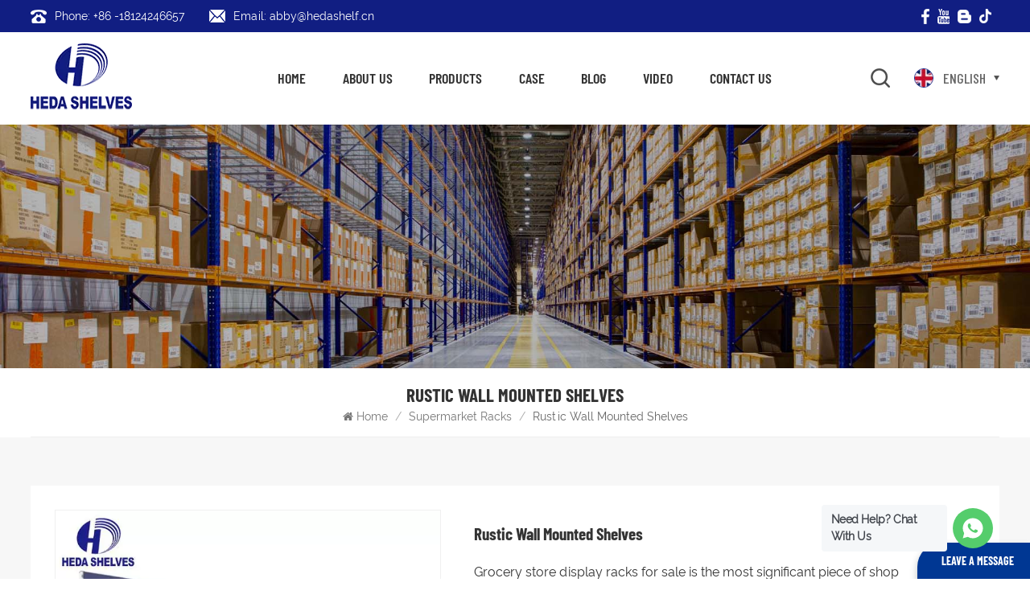

--- FILE ---
content_type: text/html; charset=UTF-8
request_url: https://www.hedaracking.com/rustic-wall-mounted-shelves
body_size: 16943
content:
<!DOCTYPE html PUBLIC "-//W3C//DTD XHTML 1.0 Transitional//EN" "http://www.w3.org/TR/xhtml1/DTD/xhtml1-transitional.dtd">
<html xmlns="http://www.w3.org/1999/xhtml" lang="en">
<head>
    <meta http-equiv="X-UA-Compatible" content="IE=edge">
    <meta name="viewport" content="width=device-width, initial-scale=1.0, user-scalable=no">
    <meta http-equiv="Content-Type" content="text/html; charset=utf-8" />
    <meta http-equiv="X-UA-Compatible" content="IE=edge,Chrome=1" />
    <meta http-equiv="X-UA-Compatible" content="IE=9" />
    <meta http-equiv="Content-Type" content="text/html; charset=utf-8" />
    <link rel="shortcut icon" href="https://www.hedaracking.com/storage/uploads/images/202309/19/1695087102_wtodBlOTeh.png" type="image/png">
    <title>Customized Rustic Wall Mounted Shelves Supplier,Manufacturer</title>
    <meta name="description" content="OEM/ODM rustic wall shelves to suit all customers needs. Warehouse prices from quality brands.For full details view online!" />
    <meta name="keywords" content="China rustic wall shelves,wall shelves rustic,rustic wall mounted shelves Factory, Suppliers,Company" />

    <meta name="csrf-token" content="AhvuFAK5VW6cVsLru7HBCKBKBAsCPITaWqBtIY7y">
    <meta name="google-site-verification" content="tpoigG1I6hKL1rXjvN1iNPpWnIZkEYha6rXfc3EZQVc" />
<meta name="msvalidate.01" content="6BD23CAFBC5E1BF52B98FEC4578FAC20" />

            <link rel="alternate" hreflang="en" href="https://www.hedaracking.com/rustic-wall-mounted-shelves" />
            <link rel="alternate" hreflang="es" href="https://es.hedaracking.com/rustic-wall-mounted-shelves" />
        <meta property="og:site_name" content="Guangzhou Heda Shelves Co., Ltd">
    <meta property="og:url" content="https://www.hedaracking.com/rustic-wall-mounted-shelves">
    <meta property="og:title" content="Customized Rustic Wall Mounted Shelves Supplier,Manufacturer">
    <meta property="og:type" content="website">
    <meta property="og:description" content="OEM/ODM rustic wall shelves to suit all customers needs. Warehouse prices from quality brands.For full details view online!">
    					<meta property="og:image:secure_url" content="https://www.hedaracking.com/storage/uploads/images/original/1695815294211887.jpg">
			<meta name="twitter:card" content="summary_large_image">
			<meta name="twitter:image" content="https://www.hedaracking.com/storage/uploads/images/original/1695815294211887.jpg">
			    <meta name="twitter:title" content="Customized Rustic Wall Mounted Shelves Supplier,Manufacturer">
    <meta name="twitter:description" content="OEM/ODM rustic wall shelves to suit all customers needs. Warehouse prices from quality brands.For full details view online!">
    <link rel="canonical" href="https://www.hedaracking.com/rustic-wall-mounted-shelves">
    	<script type="application/ld+json">
		[
			{
			"@context": "https://schema.org",
				"@type": "Organization",
				"name": "Guangzhou Heda Shelves Co., Ltd",
				"description": "OEM/ODM rustic wall shelves to suit all customers needs. Warehouse prices from quality brands.For full details view online!",
				"image": "https://www.hedaracking.com/storage/uploads/images/original/1695815294211887.jpg",
				"url": "https://www.hedaracking.com/rustic-wall-mounted-shelves",
				"logo": "https://www.hedaracking.com/storage/uploads/images/202309/19/1695087096_g9gd3B2E3T.png",
				"address": {
					"@type": "PostalAddress",
					"addressLocality": "China",
					"addressRegion": "China",
					"addressCountry": "CN",
					 "postalCode": "", 					"streetAddress": "2nd Floor, No.183, TingYuan Road, Xingang Dong Road, Haizhu District, Guangzhou"
				},
				"email": "abby@hedashelf.cn",
				"telephone": "+86 -18124246657"
			},
			{
				"@context": "https://schema.org",
				"@type": "BreadcrumbList",
				"itemListElement": [
					{
						"@type": "ListItem",
						"position": 2,
						"name": "Supermarket Racks",
						"item": "https://www.hedaracking.com/supermarket-racks"
					},
					{
						"@type": "ListItem",
						"position": 3,
						"name": "Rustic Wall Mounted Shelves",
						"item": "https://www.hedaracking.com/rustic-wall-mounted-shelves"
					},
					{
						"@type": "ListItem",
						"position": 1,
						"name": "Home",
						"item": "https://www.hedaracking.com"
					}
				]
			},
			{
				"@context": "https://schema.org",
				"@type": "Product",
				"category": "Supermarket Racks",
				"name": "Rustic Wall Mounted Shelves",
				"url": "https://www.hedaracking.com/rustic-wall-mounted-shelves",
				"image": "https://www.hedaracking.com/storage/uploads/images/original/1695815294211887.jpg",
				"description": "OEM/ODM rustic wall shelves to suit all customers needs. Warehouse prices from quality brands.For full details view online!",
				"manufacturer": {
					"@type": "Organization",
					"legalName": "Guangzhou Heda Shelves Co., Ltd",
					"address": {
						"@type": "PostalAddress",
						"addressCountry": "China",
						"addressLocality": "2nd Floor, No.183, TingYuan Road, Xingang Dong Road, Haizhu District, Guangzhou"
					}
				},
				"offers": {
					"@type": "Offer",
					"url": "https://www.hedaracking.com/rustic-wall-mounted-shelves",
					"priceCurrency": "USD",
					"price": "0.00",
					"availability": "https://schema.org/InStock",
					"itemCondition": "https://schema.org/NewCondition",
					"seller": {
						"@type": "Organization",
						"name": "Guangzhou Heda Shelves Co., Ltd"
					}
				}
			},
			{
				"@context": "https://schema.org/",
				"@type": "ImageObject",
				"contentUrl": "https://www.hedaracking.com/storage/uploads/images/original/1695815294211887.jpg",
				 "license": "https://www.hedaracking.com/privacy-policy-126", 				 "acquireLicensePage":"https://www.hedaracking.com/contact-us", 				"creditText": "Guangzhou Heda Shelves Co., Ltd",
					"creator": {
						"@type": "Person",
						"name": "Guangzhou Heda Shelves Co., Ltd"
					},
					"copyrightNotice": "Guangzhou Heda Shelves Co., Ltd"
				}
			]
		</script>
	        <link type="text/css" rel="stylesheet" href="https://www.hedaracking.com/images/moban.css">
        <link type="text/css" rel="stylesheet" href="https://www.hedaracking.com/front/css/bootstrap.css">
        <link type="text/css" rel="stylesheet" href="https://www.hedaracking.com/front/css/font-awesome.min.css">
        <link type="text/css" rel="stylesheet" href="https://www.hedaracking.com/front/css/swiper.css" />
        <link type="text/css" rel="stylesheet" href="https://www.hedaracking.com/front/css/style.css">
        <link type="text/css" rel="stylesheet" href="https://www.hedaracking.com/front/css/magnific-popup.css">
            <script type="text/javascript" src="https://www.hedaracking.com/front/js/jquery-1.8.3.js"></script>
        <link rel="preconnect" href="https://fonts.gstatic.com"> 
        <!--[if ie9]
        <script src="js/html5shiv.min.js"></script>
        <script src="js/respond.min.js"></script>
        -->
        <!--[if IE 8]>
        <script src="https://oss.maxcdn.com/libs/html5shiv/3.7.0/html5shiv.js"></script>
        <script src="https://oss.maxcdn.com/libs/respond.js/1.3.0/respond.min.js"></script>
        <![endif]-->
        <script >

            $(function () {
                $('.newm img').attr("style","");
                $(".newm img").attr("width","");
                $(".newm img").attr("height","");
            })
        </script>
        
        <!-- Google Tag Manager -->
<script>(function(w,d,s,l,i){w[l]=w[l]||[];w[l].push({'gtm.start':
new Date().getTime(),event:'gtm.js'});var f=d.getElementsByTagName(s)[0],
j=d.createElement(s),dl=l!='dataLayer'?'&l='+l:'';j.async=true;j.src=
'https://www.googletagmanager.com/gtm.js?id='+i+dl;f.parentNode.insertBefore(j,f);
})(window,document,'script','dataLayer','GTM-NZJR8GNX');</script>
<!-- End Google Tag Manager -->
        
    
</head>
<body>
<!-- Google Tag Manager (noscript) -->
<noscript><iframe src="https://www.googletagmanager.com/ns.html?id=GTM-NZJR8GNX"
                  height="0" width="0" style="display:none;visibility:hidden"></iframe></noscript>
<!-- End Google Tag Manager (noscript) -->
<script>
    window.okkiConfigs = window.okkiConfigs || [];
    function okkiAdd() { okkiConfigs.push(arguments); };
    okkiAdd("analytics", { siteId: "2847-19374", gId: "" });
</script>
<script async src="//tfile.xiaoman.cn/okki/analyze.js?id=2847-19374-"></script>
<header class="large">
    <div class="top-search clearfix">
        <div class="input-group container">
            <em>what are you looking for?</em>
            <form action="https://www.hedaracking.com/search" method="get">
                <div class="header_search clearfix">
                    <input name="search_keyword" type="text" class="form-control" placeholder="Search info">
                    <input type="submit" class="search_btn btn_search1" value="">
                </div>
            </form>
            <span class="input-group-addon close-search"><i class="fa fa-times"></i></span>

            <div class="popular_searches">
                <div class="search_title">Popular Searches</div>
                                    <ul class="clearfix">
                                                    <li><a href="https://www.hedaracking.com/storage-racking-systems-607">Storage Racking Systems</a></li>
                                                    <li><a href="https://www.hedaracking.com/warehouse-shelf-racks">warehouse shelf racks</a></li>
                                                    <li><a href="https://www.hedaracking.com/heavy-duty-storage-racking">heavy duty storage racking</a></li>
                                                    <li><a href="https://www.hedaracking.com/warehouse-heavy-duty-racking">warehouse heavy duty racking</a></li>
                                                    <li><a href="https://www.hedaracking.com/heavy-duty-shelves-842">heavy duty shelves</a></li>
                                                    <li><a href="https://www.hedaracking.com/display-rack-shelf">display rack shelf</a></li>
                                                    <li><a href="https://www.hedaracking.com/retail-store-shelves">retail store shelves</a></li>
                                                    <li><a href="https://www.hedaracking.com/heavy-duty-storage-racks">Heavy Duty Storage Racks</a></li>
                                            </ul>
                            </div>
        </div>
    </div>


    <div class="header clearfix">
		
		<div class="header_top clearfix">
    	  <div class="container clearfix"> 
			  <ul class="contact_t">
                                                              <li><img src="/front/images/call.png"><a rel="nofollow" target="_blank" href="tel:+86 -18124246657">Phone: +86 -18124246657</a></li>
                  
                                                              <li><img src="/front/images/mail.png"><a rel="nofollow" target="_blank" href="mailto:abby@hedashelf.cn">Email: abby@hedashelf.cn</a></li>
                  
			  </ul>
                                              <ul class="share">
                                                <li>
                              <a rel="nofollow" target="_blank" href="https://www.facebook.com/GuangzhouHeda">
                                                                        <picture>
                                          <source type="image/webp" srcset="https://www.hedaracking.com/storage/uploads/images/202309/19/1695090681_sL9I528Kzq.webp">
                                          <source type="image/jpeg" srcset="https://www.hedaracking.com/storage/uploads/images/202309/19/1695090681_sL9I528Kzq.png">
                                          <img src="https://www.hedaracking.com/storage/uploads/images/202309/19/1695090681_sL9I528Kzq.png" alt="f"/>
                                      </picture>
                                                                </a>
                          </li>
                                                <li>
                              <a rel="nofollow" target="_blank" href="https://www.youtube.com/@hedashelves">
                                                                        <picture>
                                          <source type="image/webp" srcset="https://www.hedaracking.com/storage/uploads/images/202309/19/1695090747_vMwaZmEYzH.webp">
                                          <source type="image/jpeg" srcset="https://www.hedaracking.com/storage/uploads/images/202309/19/1695090747_vMwaZmEYzH.png">
                                          <img src="https://www.hedaracking.com/storage/uploads/images/202309/19/1695090747_vMwaZmEYzH.png" alt="y"/>
                                      </picture>
                                                                </a>
                          </li>
                                                <li>
                              <a rel="nofollow" target="_blank" href="https://www.hedaracking.com/blog">
                                                                        <picture>
                                          <source type="image/webp" srcset="https://www.hedaracking.com/storage/uploads/images/202309/19/1695090760_ThlUBLI8yy.webp">
                                          <source type="image/jpeg" srcset="https://www.hedaracking.com/storage/uploads/images/202309/19/1695090760_ThlUBLI8yy.png">
                                          <img src="https://www.hedaracking.com/storage/uploads/images/202309/19/1695090760_ThlUBLI8yy.png" alt="b"/>
                                      </picture>
                                                                </a>
                          </li>
                                                <li>
                              <a rel="nofollow" target="_blank" href="https://www.tiktok.com/@hedashelves_official">
                                                                        <picture>
                                          <source type="image/webp" srcset="https://www.hedaracking.com/storage/uploads/images/202309/19/1695090782_ZVVoUWsBUk.webp">
                                          <source type="image/jpeg" srcset="https://www.hedaracking.com/storage/uploads/images/202309/19/1695090782_ZVVoUWsBUk.png">
                                          <img src="https://www.hedaracking.com/storage/uploads/images/202309/19/1695090782_ZVVoUWsBUk.png" alt="d"/>
                                      </picture>
                                                                </a>
                          </li>
                                        </ul>
              
		  </div>
	  </div>
		
		
		
        <div class="container clearfix">
                            <a href="https://www.hedaracking.com" id="logo">
                    <picture>
                        <source type="image/webp" srcset="https://www.hedaracking.com/storage/uploads/images/202309/19/1695087096_g9gd3B2E3T.webp">
                        <source type="image/jpeg" srcset="https://www.hedaracking.com/storage/uploads/images/202309/19/1695087096_g9gd3B2E3T.png">
                        <img src="https://www.hedaracking.com/storage/uploads/images/202309/19/1695087096_g9gd3B2E3T.png" alt="Guangzhou Heda Shelves Co., Ltd">
                    </picture>
                </a>
                        <div class="header_right">
                <div class="mainmenu-area">
                    <div class="mainmenu-left visible-lg visible-md">
                        <div class="mainmenu">
                            <nav>
                                <ul class="clearfix">
                                    <li class=""><a href="https://www.hedaracking.com">Home</a></li>
                                                                                                                <li class=""><a href="https://www.hedaracking.com/about-us">About Us</a>
                                                                                            <ul class="vmegamenu">
                                                                                                             <li><a href="https://www.hedaracking.com/factory">Factory</a></li>
                                                                                                                                                                                                                           <li><a href="https://www.hedaracking.com/get-catalog">Get Catalog</a></li>
                                                                                                                                                                   <li><a href="https://www.hedaracking.com/our-team">Our Team</a></li>
                                                                                                              <li><a href="https://www.hedaracking.com/exhibition">Exhibition</a></li>
                                                                                                              <li><a href="https://www.hedaracking.com/why-choose-us">Why choose us</a></li>
                                                                                                     </ul>
                                                                                    </li>
                                                                        <li class=""><a href="https://www.hedaracking.com/products">Products</a>
                                        <ul class="vmegamenu">
                                                                                            <li  class="has-menu" >
                                                    
                                                    <a href="https://www.hedaracking.com/warehouse-storage-racks" title="Warehouse Storage Racks" class="title">Warehouse Storage Racks</a>
                                                                                                            <ul class="vmegamenu02">
                                                                                                                            <li><a href="https://www.hedaracking.com/mezzanine-rack" title="Mezzanine Rack" >Mezzanine Rack</a></li>
                                                                                                                            <li><a href="https://www.hedaracking.com/heavy-duty-rack-102" title="Heavy Duty Rack" >Heavy Duty Rack</a></li>
                                                                                                                            <li><a href="https://www.hedaracking.com/cantilever-rack-215" title="Cantilever Rack" >Cantilever Rack</a></li>
                                                                                                                            <li><a href="https://www.hedaracking.com/drive-in-rack-124" title="Drive-in Rack" >Drive-in Rack</a></li>
                                                                                                                            <li><a href="https://www.hedaracking.com/shuttle-rack-310" title="Shuttle Rack" >Shuttle Rack</a></li>
                                                                                                                            <li><a href="https://www.hedaracking.com/carton-flow-rack-506" title="Carton Flow Rack" >Carton Flow Rack</a></li>
                                                                                                                            <li><a href="https://www.hedaracking.com/medium-duty-rack" title="Medium Duty Rack" >Medium Duty Rack</a></li>
                                                                                                                            <li><a href="https://www.hedaracking.com/light-duty-rack-555" title="Light Duty Rack" >Light Duty Rack</a></li>
                                                                                                                    </ul>
                                                                                                    </li>
                                                                                            <li >
                                                    
                                                    <a href="https://www.hedaracking.com/supermarket-racks" title="Supermarket Racks" class="title">Supermarket Racks</a>
                                                                                                    </li>
                                                                                            <li >
                                                    
                                                    <a href="https://www.hedaracking.com/display-stand-307" title="Display Stand" class="title">Display Stand</a>
                                                                                                    </li>
                                                                                            <li >
                                                    
                                                    <a href="https://www.hedaracking.com/cosmetic-store-shelves" title="Cosmetic Store Shelves" class="title">Cosmetic Store Shelves</a>
                                                                                                    </li>
                                                                                            <li  class="has-menu" >
                                                    
                                                    <a href="https://www.hedaracking.com/warehouse-equipment-series" title="Warehouse Equipment Series" class="title">Warehouse Equipment Series</a>
                                                                                                            <ul class="vmegamenu02">
                                                                                                                            <li><a href="https://www.hedaracking.com/storage-cage" title="Storage Cage" >Storage Cage</a></li>
                                                                                                                            <li><a href="https://www.hedaracking.com/pallet" title="Pallet" >Pallet</a></li>
                                                                                                                            <li><a href="https://www.hedaracking.com/ladder-cart" title="Ladder Cart" >Ladder Cart</a></li>
                                                                                                                            <li><a href="https://www.hedaracking.com/hand-truck" title="Hand Truck" >Hand Truck</a></li>
                                                                                                                    </ul>
                                                                                                    </li>
                                                                                            <li  class="has-menu" >
                                                    
                                                    <a href="https://www.hedaracking.com/supermarket-equipment-series" title="Supermarket Equipment Series" class="title">Supermarket Equipment Series</a>
                                                                                                            <ul class="vmegamenu02">
                                                                                                                            <li><a href="https://www.hedaracking.com/checkout-counter" title="Checkout Counter" >Checkout Counter</a></li>
                                                                                                                            <li><a href="https://www.hedaracking.com/shopping-trolley" title="Shopping Trolley" >Shopping Trolley</a></li>
                                                                                                                            <li><a href="https://www.hedaracking.com/shopping-basket" title="Shopping Basket" >Shopping Basket</a></li>
                                                                                                                            <li><a href="https://www.hedaracking.com/vegetable-fruit-rack" title="Vegetable Fruit Rack" >Vegetable Fruit Rack</a></li>
                                                                                                                            <li><a href="https://www.hedaracking.com/wire-rack-225" title="Wire Rack" >Wire Rack</a></li>
                                                                                                                            <li><a href="https://www.hedaracking.com/hooks" title="Hooks" >Hooks</a></li>
                                                                                                                    </ul>
                                                                                                    </li>
                                                                                    </ul>
                                    </li>
                                                                                                                <li class=""><a href="https://www.hedaracking.com/case">Case</a>
                                                                                    </li>
                                                                                                                                                    <li class=""><a href="https://www.hedaracking.com/blog" title="Blog">Blog</a>
                                                                                    </li>
                                                                                                                                                    <li class=""><a href="https://www.hedaracking.com/video">Video</a>
                                                                                    </li>
                                                                                                                                                    <li class=""><a href="https://www.hedaracking.com/contact-us">Contact Us</a>
                                                                                    </li>
                                                                    </ul>
                            </nav>
                        </div>
                    </div>
                </div>
                <div class="search_box">
                    <div class="attr-nav">
                        <a class="search" rel="nofollow" href="#"><img src="https://www.hedaracking.com/front/images/search.png"></a>
                    </div>
                </div>
                <ul class="language">
                    <li>
                        <div class="menu">
                                                                                                <em class="menu-title">
                                                                                    <picture>
                                                <source type="image/webp" srcset="https://www.hedaracking.com/storage/uploads/images/202309/19/1695087166_G2GBdUYDdK.webp">
                                                <source type="image/jpeg" srcset="https://www.hedaracking.com/storage/uploads/images/202309/19/1695087166_G2GBdUYDdK.jpg">
                                                <img src="https://www.hedaracking.com/storage/uploads/images/202309/19/1695087166_G2GBdUYDdK.jpg" alt="English">
                                            </picture>
                                                                                <p>English</p>
                                        <i></i>
                                    </em>
                                                                                                                                                    <ul class="menu-dropdown">
                                                                    <li>
                                        <a href="https://www.hedaracking.com/rustic-wall-mounted-shelves">
                                                                                            <picture>
                                                    <source type="image/webp" srcset="https://www.hedaracking.com/storage/uploads/images/202309/19/1695087166_G2GBdUYDdK.webp">
                                                    <source type="image/jpeg" srcset="https://www.hedaracking.com/storage/uploads/images/202309/19/1695087166_G2GBdUYDdK.jpg">
                                                    <img src="https://www.hedaracking.com/storage/uploads/images/202309/19/1695087166_G2GBdUYDdK.jpg" alt="English">
                                                </picture>
                                                                                        <p>English</p>
                                        </a>
                                    </li>
                                                                    <li>
                                        <a href="https://es.hedaracking.com/rustic-wall-mounted-shelves">
                                                                                            <picture>
                                                    <source type="image/webp" srcset="https://www.hedaracking.com/storage/uploads/images/202309/19/1695106175_0VoyOhrsXE.webp">
                                                    <source type="image/jpeg" srcset="https://www.hedaracking.com/storage/uploads/images/202309/19/1695106175_0VoyOhrsXE.jpg">
                                                    <img src="https://www.hedaracking.com/storage/uploads/images/202309/19/1695106175_0VoyOhrsXE.jpg" alt="español">
                                                </picture>
                                                                                        <p>español</p>
                                        </a>
                                    </li>
                                                            </ul>
                        </div>
                    </li>
                </ul>
            </div>
        </div>



        <div class="wrapper">
            <nav id="main-nav">
                <ul class="first-nav">
                    <li> <a href="https://www.hedaracking.com" >Home</a> </li>
                </ul>
                <ul class="second-nav">
                                                                <li><a href="https://www.hedaracking.com/about-us">About Us</a>
                                                            <ul class="nav_child">
                                                                             <li><a href="https://www.hedaracking.com/factory">Factory</a></li>
                                                                                                                                                           <li><a href="https://www.hedaracking.com/get-catalog">Get Catalog</a></li>
                                                                                                                   <li><a href="https://www.hedaracking.com/our-team">Our Team</a></li>
                                                                              <li><a href="https://www.hedaracking.com/exhibition">Exhibition</a></li>
                                                                              <li><a href="https://www.hedaracking.com/why-choose-us">Why choose us</a></li>
                                                                     </ul>
                                                    </li>
                                        <li><a href="https://www.hedaracking.com/products">Products</a>
                        <ul class="nav_child">
                                                            <li><a href="https://www.hedaracking.com/warehouse-storage-racks" class="title">Warehouse Storage Racks</a>
                                                                            <ul>
                                                                                            <li><a href="https://www.hedaracking.com/mezzanine-rack" >Mezzanine Rack</a></li>
                                                                                            <li><a href="https://www.hedaracking.com/heavy-duty-rack-102" >Heavy Duty Rack</a></li>
                                                                                            <li><a href="https://www.hedaracking.com/cantilever-rack-215" >Cantilever Rack</a></li>
                                                                                            <li><a href="https://www.hedaracking.com/drive-in-rack-124" >Drive-in Rack</a></li>
                                                                                            <li><a href="https://www.hedaracking.com/shuttle-rack-310" >Shuttle Rack</a></li>
                                                                                            <li><a href="https://www.hedaracking.com/carton-flow-rack-506" >Carton Flow Rack</a></li>
                                                                                            <li><a href="https://www.hedaracking.com/medium-duty-rack" >Medium Duty Rack</a></li>
                                                                                            <li><a href="https://www.hedaracking.com/light-duty-rack-555" >Light Duty Rack</a></li>
                                                                                    </ul>
                                                                    </li>
                                                            <li><a href="https://www.hedaracking.com/supermarket-racks" class="title">Supermarket Racks</a>
                                                                    </li>
                                                            <li><a href="https://www.hedaracking.com/display-stand-307" class="title">Display Stand</a>
                                                                    </li>
                                                            <li><a href="https://www.hedaracking.com/cosmetic-store-shelves" class="title">Cosmetic Store Shelves</a>
                                                                    </li>
                                                            <li><a href="https://www.hedaracking.com/warehouse-equipment-series" class="title">Warehouse Equipment Series</a>
                                                                            <ul>
                                                                                            <li><a href="https://www.hedaracking.com/storage-cage" >Storage Cage</a></li>
                                                                                            <li><a href="https://www.hedaracking.com/pallet" >Pallet</a></li>
                                                                                            <li><a href="https://www.hedaracking.com/ladder-cart" >Ladder Cart</a></li>
                                                                                            <li><a href="https://www.hedaracking.com/hand-truck" >Hand Truck</a></li>
                                                                                    </ul>
                                                                    </li>
                                                            <li><a href="https://www.hedaracking.com/supermarket-equipment-series" class="title">Supermarket Equipment Series</a>
                                                                            <ul>
                                                                                            <li><a href="https://www.hedaracking.com/checkout-counter" >Checkout Counter</a></li>
                                                                                            <li><a href="https://www.hedaracking.com/shopping-trolley" >Shopping Trolley</a></li>
                                                                                            <li><a href="https://www.hedaracking.com/shopping-basket" >Shopping Basket</a></li>
                                                                                            <li><a href="https://www.hedaracking.com/vegetable-fruit-rack" >Vegetable Fruit Rack</a></li>
                                                                                            <li><a href="https://www.hedaracking.com/wire-rack-225" >Wire Rack</a></li>
                                                                                            <li><a href="https://www.hedaracking.com/hooks" >Hooks</a></li>
                                                                                    </ul>
                                                                    </li>
                                                    </ul>
                    </li>
                                                                <li><a href="https://www.hedaracking.com/case">Case</a>
                                                    </li>
                                                                                    <li><a href="https://www.hedaracking.com/blog" title="Blog">Blog</a>
                                                    </li>
                                                                                    <li><a href="https://www.hedaracking.com/video">Video</a>
                                                    </li>
                                                                                    <li><a href="https://www.hedaracking.com/contact-us">Contact Us</a>
                                                    </li>
                                    </ul>

                <ul class="select_lan clearfix">
                    <li class="title">Select Language <i class="fa fa-angle-double-down"></i></li>
                                            <li>
                            <a href="https://www.hedaracking.com/rustic-wall-mounted-shelves">
                                                                    <picture>
                                        <source type="image/webp" srcset="https://www.hedaracking.com/storage/uploads/images/202309/19/1695087166_G2GBdUYDdK.webp">
                                        <source type="image/jpeg" srcset="https://www.hedaracking.com/storage/uploads/images/202309/19/1695087166_G2GBdUYDdK.jpg">
                                        <img src="https://www.hedaracking.com/storage/uploads/images/202309/19/1695087166_G2GBdUYDdK.jpg" alt="English">
                                    </picture>
                                                                <p>English</p>
                            </a>
                        </li>
                                            <li>
                            <a href="https://es.hedaracking.com/rustic-wall-mounted-shelves">
                                                                    <picture>
                                        <source type="image/webp" srcset="https://www.hedaracking.com/storage/uploads/images/202309/19/1695106175_0VoyOhrsXE.webp">
                                        <source type="image/jpeg" srcset="https://www.hedaracking.com/storage/uploads/images/202309/19/1695106175_0VoyOhrsXE.jpg">
                                        <img src="https://www.hedaracking.com/storage/uploads/images/202309/19/1695106175_0VoyOhrsXE.jpg" alt="español">
                                    </picture>
                                                                <p>español</p>
                            </a>
                        </li>
                                    </ul>

            </nav>
            <a class="toggle"> <span></span> <span></span> <span></span> </a> </div>
    </div>
</header>
<div class="height"></div>
<div class="inner_banner">
        <a href=" https://www.hedaracking.com/warehouse-storage-racks ">



                <img src="https://www.hedaracking.com/storage/uploads/images/202408/05/1722826850_sXrxttyzLa.jpg" alt="Pallet racking">

        </a>
    </div>
	
	<div class="mbx_section">
		<div class="container">
			<div class="maintitle">Rustic Wall Mounted Shelves</div>
			<div class="mbx">
				<a href="/"><i class="fa fa-home"></i>Home</a>
																						<span>/</span>
					<a href="https://www.hedaracking.com/supermarket-racks">Supermarket Racks</a>
								<span>/</span>
				<p>Rustic Wall Mounted Shelves</p>
			</div>
		</div>
	</div>






	<div class="pro_page">
		<div class="container">
			<div class="pro_main">
							<!--详情页视频版块，判断是否有视频时请加上class:sp-video-icon(在#pro_img_thumbs 里面的第一个),没有视频也连带不显示-->
				<div class="col-md-5 col-xs-12 prom_img">
					<div class="swiper zoom-section" id="pro_img_gallery">
						<div id="anypos"></div>
						<div class="swiper-wrapper zoom-small-image">
																						<div class="swiper-slide">
									<a href="storage/uploads/images/original/1695815294211887.jpg"   onclick="return false;" class="cloud-zoom" rel="position:'inside',showTitle:false,adjustX:-4,adjustY:-4">
																					<picture>
												<source type="image/webp" srcset="https://www.hedaracking.com/storage/uploads/images/original/1695815294211887.webp">
												<source type="image/jpeg" srcset="https://www.hedaracking.com/storage/uploads/images/original/1695815294211887.jpg">
												<img src="storage/uploads/images/original/1695815294211887.jpg" alt="Rustic Wall Mounted Shelves">
											</picture>
																			</a>
								</div>
													</div>
					</div>
					<div class="swiper" id="pro_img_thumbs">
						<div class="swiper-wrapper">
																						<div class="swiper-slide">
																			<picture>
											<source type="image/webp" srcset="https://www.hedaracking.com/storage/uploads/images/original/1695815294211887.webp">
											<source type="image/jpeg" srcset="https://www.hedaracking.com/storage/uploads/images/original/1695815294211887.jpg">
											<img src="storage/uploads/images/original/1695815294211887.jpg" alt="Rustic Wall Mounted Shelves">
										</picture>
																	</div>
							
						</div>
					</div>
				</div>
				<div class="main_text">
					<div class="pro_table">
						<h1>Rustic Wall Mounted Shelves</h1>
						<div class="line"></div>
						<div class="pro_main_text clearfix"><div class="pcon_info">
<p>Grocery store display racks for sale is the most significant piece of shop equipment, not because most products are displayed on the gondola shelves, but because it is used to create the overall store layout by forming the shelving aisles.</p>
</div></div>
						<ul class="clearfix">
													</ul>
						<div class="pro_more">
							<div class="main-more"><a href="#content"><i class="fa fa-commenting"></i>Inquire Now</a></div>
						</div>
											</div>
				</div>
			</div>
		</div>
	</div>
	<div class="n_main">
		<div class="container">
			<div class=" n_right">

				<div class="products_main">
					<div class="features-tab indicator-style clearfix">
						<ul class="nav nav-tabs moz clearfix" role="tablist">
							<li role="presentation" class="active">
								<a href="#about01" aria-controls="home" role="tab" data-toggle="tab">Product Details</a>
							</li>
						</ul>
						<div class="tab-content page">
							<div role="tabpanel" class="tab-pane active newm" id="about01">
																		<div class="pinfo"><input id="productID" name="productID" type="hidden" value="78955472" />
<p style="text-align: center;"><strong><span style="font-size: 20px;">Rustic wall mounted shelves</span></strong></p>
<p>&nbsp;</p>
<p><img title="S154" src="/storage/uploads/images/original/1695815290410361.jpg" alt="S154" /></p>
<p><img title="gw超市架热销款" src="/storage/uploads/images/original/1695815290327142.jpg" /></p>
<p>&nbsp;</p>
<p><img title="gw超市架成功案例" src="/storage/uploads/images/original/1695815291924140.jpg" /></p>
<p><img title="gw公司介绍" src="/storage/uploads/images/original/1695815292268683.jpg" /></p>
<p><img title="gw展会" src="/storage/uploads/images/original/1695815293780616.jpg" /></p>
<p><img title="gw证书" src="/storage/uploads/images/original/1695815293769605.jpg" /></p>
<p><img style="white-space: normal;" src="/storage/uploads/images/original/1695815294563728.jpg" alt="gw包装" /></p>
<p style="box-sizing: border-box; margin-top: 0px; margin-bottom: 10px; padding: 0px; color: #333333;"><span style="font-size: 20px;"><span style="box-sizing: border-box; font-weight: bold;">Tel</span>:+86-020-34091098</span></p>
<p style="box-sizing: border-box; margin-top: 0px; margin-bottom: 10px; padding: 0px; color: #333333;"><span style="font-size: 20px;"><span style="font-size: 20px; box-sizing: border-box; font-weight: bold;">Fax</span>:+86-020-34091068</span></p>
<p style="box-sizing: border-box; margin-top: 0px; margin-bottom: 10px; padding: 0px; color: #333333;"><span style="font-size: 20px;"><span style="font-size: 20px; box-sizing: border-box; font-weight: bold;">E-mail</span>:</span><span style="font-size: 20px;">heda@hedashelf.cn</span></p>
<p>&nbsp;</p>
</div>
															</div>
						</div>
					</div>
											<div class="tags_ul"><span> Hot Tags : </span>
															<a href="https://www.hedaracking.com/rustic-wall-shelves">rustic wall shelves</a>
															<a href="https://www.hedaracking.com/wall-shelves-rustic">wall shelves rustic</a>
															<a href="https://www.hedaracking.com/rustic-wall-mounted-shelves-880">rustic wall mounted shelves</a>
													</div>
										<div id="content"></div>
																<div class="pro_inq">
							<div class="title">leave a message</div>
							<div class="text">If you are interested in our products and want to know more details,please leave a message here,we will reply you as soon as we can.</div>
							<div class="inquiry">
																<form method="post" id="email_form" action="/inquiryStore" >
    <input type="hidden" name="_token" value="AhvuFAK5VW6cVsLru7HBCKBKBAsCPITaWqBtIY7y">    <div id="my_name_YjJ67SFC3XCXomjT_wrap" style="display:none;">
        <input name="my_name_YjJ67SFC3XCXomjT" type="text" value="" id="my_name_YjJ67SFC3XCXomjT">
        <input name="valid_from" type="text" value="[base64]">
    </div>
        										<input type="hidden" name="product_id" value="430">
										<div class="row">
											<div class="col-sm-12 ">
												<div class="subject_title"><span>Subject : </span><a href="https://www.hedaracking.com/rustic-wall-mounted-shelves">Rustic Wall Mounted Shelves</a></div>
											</div>
											<div class="input-group col-sm-6">
												<span class="ms_n"><input class="form-control" name="msg_name" id="msg_name" tabindex="10" type="text" placeholder="Your Name * " required oninvalid="setCustomValidity('please fill your name');" oninput="setCustomValidity('');"></span>
											</div>
											<div class="input-group col-sm-6">
												<span class="ms_e"><input class="form-control" name="msg_email" id="email" tabindex="10" type="text" placeholder="Your Email * " required oninvalid="setCustomValidity('please fill your email');" oninput="setCustomValidity('');"></span>
											</div>
											<div class="input-group col-sm-12">
												<span class="ms_p"><input class="form-control" name="msg_phone" id="phone" tabindex="10" type="tel" placeholder="WhatsApp/Tel "></span>
											</div>
											<div class="input-group col-sm-12">
												<span class="ms_m"><textarea name="msg_content" class="form-control" id="message" tabindex="13" placeholder="* Enter product details (such as color, size, materials etc.) and other specific requirements to receive an accurate quote. * " required oninvalid="setCustomValidity('please fill the content');" oninput="setCustomValidity('');"></textarea></span>
											</div>
										</div>
									                        <span class="send_btn"><input type="submit" value="" class="google_genzong">Submit Now</span>
        </form>
							</div>
						</div>
										<ul class="navigation clearfix">
													<li class="prev_post">
								<a href="https://www.hedaracking.com/shelves-for-shops">
									<span class="meta_nav">Previous</span>
									<div class="post_title">Shelves For Shops</div>
								</a>
							</li>
																			<li class="next_post">
								<a href="https://www.hedaracking.com/cosmetic-display-shelves">
									<span class="meta_nav">Next</span>
									<div class="post_title">Cosmetic Display Shelves</div>
								</a>
							</li>
											</ul>
				</div>
			</div>

			<div class="left_fixed">
				<div class="left_fixed_box">
					<div id="main" class="n_left penci-main-sticky-sidebar">
    <div class="theiaStickySidebar">
        <div class="modules">
            <section class="block left_nav">
                <div class="unfold nav_h4">Product categories</div>
                <div class="toggle_content clearfix">
                    <ul class="mtree">
                                                    <li class="clearfix "><span></span>                                <h2><a href="https://www.hedaracking.com/warehouse-storage-racks" >Warehouse Storage Racks</a></h2>
                                                                    <ul>
                                                                                    <li><a href="https://www.hedaracking.com/mezzanine-rack">Mezzanine Rack</a>
                                                                                            </li>
                                                                                    <li><a href="https://www.hedaracking.com/heavy-duty-rack-102">Heavy Duty Rack</a>
                                                                                            </li>
                                                                                    <li><a href="https://www.hedaracking.com/cantilever-rack-215">Cantilever Rack</a>
                                                                                            </li>
                                                                                    <li><a href="https://www.hedaracking.com/drive-in-rack-124">Drive-in Rack</a>
                                                                                            </li>
                                                                                    <li><a href="https://www.hedaracking.com/shuttle-rack-310">Shuttle Rack</a>
                                                                                            </li>
                                                                                    <li><a href="https://www.hedaracking.com/carton-flow-rack-506">Carton Flow Rack</a>
                                                                                            </li>
                                                                                    <li><a href="https://www.hedaracking.com/medium-duty-rack">Medium Duty Rack</a>
                                                                                            </li>
                                                                                    <li><a href="https://www.hedaracking.com/light-duty-rack-555">Light Duty Rack</a>
                                                                                            </li>
                                                                            </ul>
                                                            </li>
                                                    <li class="clearfix ">                                <h2><a href="https://www.hedaracking.com/supermarket-racks" >Supermarket Racks</a></h2>
                                                            </li>
                                                    <li class="clearfix ">                                <h2><a href="https://www.hedaracking.com/display-stand-307" >Display Stand</a></h2>
                                                            </li>
                                                    <li class="clearfix ">                                <h2><a href="https://www.hedaracking.com/cosmetic-store-shelves" >Cosmetic Store Shelves</a></h2>
                                                            </li>
                                                    <li class="clearfix "><span></span>                                <h2><a href="https://www.hedaracking.com/warehouse-equipment-series" >Warehouse Equipment Series</a></h2>
                                                                    <ul>
                                                                                    <li><a href="https://www.hedaracking.com/storage-cage">Storage Cage</a>
                                                                                            </li>
                                                                                    <li><a href="https://www.hedaracking.com/pallet">Pallet</a>
                                                                                            </li>
                                                                                    <li><a href="https://www.hedaracking.com/ladder-cart">Ladder Cart</a>
                                                                                            </li>
                                                                                    <li><a href="https://www.hedaracking.com/hand-truck">Hand Truck</a>
                                                                                            </li>
                                                                            </ul>
                                                            </li>
                                                    <li class="clearfix "><span></span>                                <h2><a href="https://www.hedaracking.com/supermarket-equipment-series" >Supermarket Equipment Series</a></h2>
                                                                    <ul>
                                                                                    <li><a href="https://www.hedaracking.com/checkout-counter">Checkout Counter</a>
                                                                                            </li>
                                                                                    <li><a href="https://www.hedaracking.com/shopping-trolley">Shopping Trolley</a>
                                                                                            </li>
                                                                                    <li><a href="https://www.hedaracking.com/shopping-basket">Shopping Basket</a>
                                                                                            </li>
                                                                                    <li><a href="https://www.hedaracking.com/vegetable-fruit-rack">Vegetable Fruit Rack</a>
                                                                                            </li>
                                                                                    <li><a href="https://www.hedaracking.com/wire-rack-225">Wire Rack</a>
                                                                                            </li>
                                                                                    <li><a href="https://www.hedaracking.com/hooks">Hooks</a>
                                                                                            </li>
                                                                            </ul>
                                                            </li>
                                            </ul>
                </div>
            </section>
            <section class="block hot_left">
                <h4 class="left_h4">New Products</h4>
                <div class="toggle_content clearfix">
                    <ul>
                                                                                <li>
                                <div class="li clearfix">
                                    <a class="img" href="https://www.hedaracking.com/heavy-duty-industrial-pallet-racking-system-for-warehouse-storage" title="Heavy Duty Industrial Pallet Racking System For Warehouse Storage">
                                                                                    <picture>
                                                <source type="image/webp" srcset="https://www.hedaracking.com/storage/uploads/images/202405/09/1715235643_8U7HTdLfvn.webp">
                                                <source type="image/jpeg" srcset="https://www.hedaracking.com/storage/uploads/images/202405/09/1715235643_8U7HTdLfvn.jpg">
                                                <img src="storage/uploads/images/202405/09/1715235643_8U7HTdLfvn.jpg" alt="Pallet Racking System For Warehouse">
                                            </picture>
                                                                            </a>
                                    <div class="h4"><h2><a href="https://www.hedaracking.com/heavy-duty-industrial-pallet-racking-system-for-warehouse-storage" title="Heavy Duty Industrial Pallet Racking System For Warehouse Storage">Heavy Duty Industrial Pallet Racking System For Warehouse Storage</a></h2></div>
                                    <a href="https://www.hedaracking.com/heavy-duty-industrial-pallet-racking-system-for-warehouse-storage" title="Heavy Duty Industrial Pallet Racking System For Warehouse Storage" class="more">View More<i class="fa fa-caret-right"></i></a>
                                </div>
                            </li>
                                                                                <li>
                                <div class="li clearfix">
                                    <a class="img" href="https://www.hedaracking.com/efficient-space-optimising-shelves-for-warehouse-heavy-duty" title="Efficient Space-Optimising Shelves For Warehouse Heavy Duty">
                                                                                    <picture>
                                                <source type="image/webp" srcset="https://www.hedaracking.com/storage/uploads/images/202405/09/1715236112_h4mCnnTxXw.webp">
                                                <source type="image/jpeg" srcset="https://www.hedaracking.com/storage/uploads/images/202405/09/1715236112_h4mCnnTxXw.jpg">
                                                <img src="storage/uploads/images/202405/09/1715236112_h4mCnnTxXw.jpg" alt="industrial shelving systems">
                                            </picture>
                                                                            </a>
                                    <div class="h4"><h2><a href="https://www.hedaracking.com/efficient-space-optimising-shelves-for-warehouse-heavy-duty" title="Efficient Space-Optimising Shelves For Warehouse Heavy Duty">Efficient Space-Optimising Shelves For Warehouse Heavy Duty</a></h2></div>
                                    <a href="https://www.hedaracking.com/efficient-space-optimising-shelves-for-warehouse-heavy-duty" title="Efficient Space-Optimising Shelves For Warehouse Heavy Duty" class="more">View More<i class="fa fa-caret-right"></i></a>
                                </div>
                            </li>
                                                                                <li>
                                <div class="li clearfix">
                                    <a class="img" href="https://www.hedaracking.com/high-grade-heavy-duty-shelves-for-warehouse" title="High-Grade Heavy Duty Shelves For Warehouse">
                                                                                    <picture>
                                                <source type="image/webp" srcset="https://www.hedaracking.com/storage/uploads/images/202405/09/1715240325_V0HhmNeQX0.webp">
                                                <source type="image/jpeg" srcset="https://www.hedaracking.com/storage/uploads/images/202405/09/1715240325_V0HhmNeQX0.jpg">
                                                <img src="storage/uploads/images/202405/09/1715240325_V0HhmNeQX0.jpg" alt="heavy duty pallet racks">
                                            </picture>
                                                                            </a>
                                    <div class="h4"><h2><a href="https://www.hedaracking.com/high-grade-heavy-duty-shelves-for-warehouse" title="High-Grade Heavy Duty Shelves For Warehouse">High-Grade Heavy Duty Shelves For Warehouse</a></h2></div>
                                    <a href="https://www.hedaracking.com/high-grade-heavy-duty-shelves-for-warehouse" title="High-Grade Heavy Duty Shelves For Warehouse" class="more">View More<i class="fa fa-caret-right"></i></a>
                                </div>
                            </li>
                                                                                <li>
                                <div class="li clearfix">
                                    <a class="img" href="https://www.hedaracking.com/selective-pallet-storage-rack-for-sale" title="Selective Pallet Storage Rack for Sale">
                                                                                    <picture>
                                                <source type="image/webp" srcset="https://www.hedaracking.com/storage/uploads/images/original/1695808973839045.webp">
                                                <source type="image/jpeg" srcset="https://www.hedaracking.com/storage/uploads/images/original/1695808973839045.jpg">
                                                <img src="storage/uploads/images/original/1695808973839045.jpg" alt="pallet storage racking system">
                                            </picture>
                                                                            </a>
                                    <div class="h4"><h2><a href="https://www.hedaracking.com/selective-pallet-storage-rack-for-sale" title="Selective Pallet Storage Rack for Sale">Selective Pallet Storage Rack for Sale</a></h2></div>
                                    <a href="https://www.hedaracking.com/selective-pallet-storage-rack-for-sale" title="Selective Pallet Storage Rack for Sale" class="more">View More<i class="fa fa-caret-right"></i></a>
                                </div>
                            </li>
                                                                                <li>
                                <div class="li clearfix">
                                    <a class="img" href="https://www.hedaracking.com/heavy-duty-pallet-rack-project" title="Heavy Duty Pallet Rack Project">
                                                                                    <picture>
                                                <source type="image/webp" srcset="https://www.hedaracking.com/storage/uploads/images/original/1695809063726458.webp">
                                                <source type="image/jpeg" srcset="https://www.hedaracking.com/storage/uploads/images/original/1695809063726458.jpg">
                                                <img src="storage/uploads/images/original/1695809063726458.jpg" alt="Heavy Duty Pallet Rack Project">
                                            </picture>
                                                                            </a>
                                    <div class="h4"><h2><a href="https://www.hedaracking.com/heavy-duty-pallet-rack-project" title="Heavy Duty Pallet Rack Project">Heavy Duty Pallet Rack Project</a></h2></div>
                                    <a href="https://www.hedaracking.com/heavy-duty-pallet-rack-project" title="Heavy Duty Pallet Rack Project" class="more">View More<i class="fa fa-caret-right"></i></a>
                                </div>
                            </li>
                                                                                <li>
                                <div class="li clearfix">
                                    <a class="img" href="https://www.hedaracking.com/heavy-duty-commercial-pallet-shelving" title="Heavy Duty Commercial Pallet Shelving">
                                                                                    <picture>
                                                <source type="image/webp" srcset="https://www.hedaracking.com/storage/uploads/images/original/1695808941283167.webp">
                                                <source type="image/jpeg" srcset="https://www.hedaracking.com/storage/uploads/images/original/1695808941283167.jpg">
                                                <img src="storage/uploads/images/original/1695808941283167.jpg" alt="heavy duty shelving">
                                            </picture>
                                                                            </a>
                                    <div class="h4"><h2><a href="https://www.hedaracking.com/heavy-duty-commercial-pallet-shelving" title="Heavy Duty Commercial Pallet Shelving">Heavy Duty Commercial Pallet Shelving</a></h2></div>
                                    <a href="https://www.hedaracking.com/heavy-duty-commercial-pallet-shelving" title="Heavy Duty Commercial Pallet Shelving" class="more">View More<i class="fa fa-caret-right"></i></a>
                                </div>
                            </li>
                                            </ul>
                </div>
            </section>
        </div>

    </div>
</div>
				</div>
			</div>
		</div>
	</div>

	<div class="rel_pro">
		<div class="container">
			<div class="maintitle">Related Products</div>

			<div class="swiper scrollbar_4">
				<div class="swiper-wrapper">
																	<div class="swiper-slide">
							<div class="li clearfix">
								<a href="https://www.hedaracking.com/two-in-one-shelving-for-superstore-retail" title="Two in One Shelving For Superstore Retail" class="img" >
																			<picture>
											<source type="image/webp" srcset="https://www.hedaracking.com/storage/uploads/images/original/1695813289434601.webp">
											<source type="image/jpeg" srcset="https://www.hedaracking.com/storage/uploads/images/original/1695813289434601.jpg">
											<img src="storage/uploads/images/original/1695813289434601.jpg" alt="Two in One Shelving For Superstore Retail">
										</picture>
																	</a>
								<div class="h4"><a href="https://www.hedaracking.com/two-in-one-shelving-for-superstore-retail" title="Two in One Shelving For Superstore Retail">Two in One Shelving For Superstore Retail</a></div>
								<p>
superstore retail shelving is the most significant piece of shop equipment, not because most products are displayed on the gondola shelves, but because it is used to create the overall store layout by forming the shelving aisles.
</p>
								<a href="https://www.hedaracking.com/two-in-one-shelving-for-superstore-retail" title="Two in One Shelving For Superstore Retail" class="more more_h">Learn More</a>
							</div>
						</div>
																	<div class="swiper-slide">
							<div class="li clearfix">
								<a href="https://www.hedaracking.com/store-display-shelves-racks-supermarket-gondola-shelving" title="Store Display Shelves Racks Supermarket Gondola Shelving" class="img" >
																			<picture>
											<source type="image/webp" srcset="https://www.hedaracking.com/storage/uploads/images/original/1695813304872402.webp">
											<source type="image/jpeg" srcset="https://www.hedaracking.com/storage/uploads/images/original/1695813304872402.jpg">
											<img src="storage/uploads/images/original/1695813304872402.jpg" alt="Store Display Shelves">
										</picture>
																	</a>
								<div class="h4"><a href="https://www.hedaracking.com/store-display-shelves-racks-supermarket-gondola-shelving" title="Store Display Shelves Racks Supermarket Gondola Shelving">Store Display Shelves Racks Supermarket Gondola Shelving</a></div>
								<p>
Store Display Shelves Racks Supermarket Gondola Shelving is the most significant piece of shop equipment, not because most products are displayed on the gondola shelves, but because it is used to create the overall store layout by forming the shelving aisles.
</p>
								<a href="https://www.hedaracking.com/store-display-shelves-racks-supermarket-gondola-shelving" title="Store Display Shelves Racks Supermarket Gondola Shelving" class="more more_h">Learn More</a>
							</div>
						</div>
																	<div class="swiper-slide">
							<div class="li clearfix">
								<a href="https://www.hedaracking.com/hypermarket-gondola-shelves-wholesale-1" title="Hypermarket Gondola Shelves Wholesale" class="img" >
																			<picture>
											<source type="image/webp" srcset="https://www.hedaracking.com/storage/uploads/images/original/1695813320354907.webp">
											<source type="image/jpeg" srcset="https://www.hedaracking.com/storage/uploads/images/original/1695813320354907.jpg">
											<img src="storage/uploads/images/original/1695813320354907.jpg" alt="Hypermarket Gondola Shelves Wholesale">
										</picture>
																	</a>
								<div class="h4"><a href="https://www.hedaracking.com/hypermarket-gondola-shelves-wholesale-1" title="Hypermarket Gondola Shelves Wholesale">Hypermarket Gondola Shelves Wholesale</a></div>
								<p>
hypermarket shelves is the most significant piece of shop equipment, not because most products are displayed on the gondola shelves, but because it is used to create the overall store layout by forming the shelving aisles.
</p>
								<a href="https://www.hedaracking.com/hypermarket-gondola-shelves-wholesale-1" title="Hypermarket Gondola Shelves Wholesale" class="more more_h">Learn More</a>
							</div>
						</div>
																	<div class="swiper-slide">
							<div class="li clearfix">
								<a href="https://www.hedaracking.com/heavy-duty-supermarket-shelf-display-racks-1" title="Heavy Duty Supermarket shelf Display racks" class="img" >
																			<picture>
											<source type="image/webp" srcset="https://www.hedaracking.com/storage/uploads/images/original/1695813339480005.webp">
											<source type="image/jpeg" srcset="https://www.hedaracking.com/storage/uploads/images/original/1695813339480005.jpg">
											<img src="storage/uploads/images/original/1695813339480005.jpg" alt="Heavy Duty Supermarket shelf Display racks">
										</picture>
																	</a>
								<div class="h4"><a href="https://www.hedaracking.com/heavy-duty-supermarket-shelf-display-racks-1" title="Heavy Duty Supermarket shelf Display racks">Heavy Duty Supermarket shelf Display racks</a></div>
								<p>
Supermarket Gondola shelving is the most significant piece of shop equipment, not because most products are displayed on the gondola shelves, but because it is used to create the overall store layout by forming the shelving aisles.
</p>
								<a href="https://www.hedaracking.com/heavy-duty-supermarket-shelf-display-racks-1" title="Heavy Duty Supermarket shelf Display racks" class="more more_h">Learn More</a>
							</div>
						</div>
																	<div class="swiper-slide">
							<div class="li clearfix">
								<a href="https://www.hedaracking.com/Store-Shop-Commercial-Shelving" title="Store Shop Commercial Shelving" class="img" >
																			<picture>
											<source type="image/webp" srcset="https://www.hedaracking.com/storage/uploads/images/original/1695813360795242.webp">
											<source type="image/jpeg" srcset="https://www.hedaracking.com/storage/uploads/images/original/1695813360795242.jpg">
											<img src="storage/uploads/images/original/1695813360795242.jpg" alt="metal rack shelves for sale">
										</picture>
																	</a>
								<div class="h4"><a href="https://www.hedaracking.com/Store-Shop-Commercial-Shelving" title="Store Shop Commercial Shelving">Store Shop Commercial Shelving</a></div>
								<p>
Store Shop Commercial Shelving is the most significant piece of shop equipment, not because most products are displayed on the gondola shelves, but because it is used to create the overall store layout by forming the shelving aisles.
</p>
								<a href="https://www.hedaracking.com/Store-Shop-Commercial-Shelving" title="Store Shop Commercial Shelving" class="more more_h">Learn More</a>
							</div>
						</div>
																	<div class="swiper-slide">
							<div class="li clearfix">
								<a href="https://www.hedaracking.com/supermarket-metal-shopping-rack" title="Supermarket Metal Shopping Rack" class="img" >
																			<picture>
											<source type="image/webp" srcset="https://www.hedaracking.com/storage/uploads/images/original/1695813380402217.webp">
											<source type="image/jpeg" srcset="https://www.hedaracking.com/storage/uploads/images/original/1695813380402217.jpg">
											<img src="storage/uploads/images/original/1695813380402217.jpg" alt="Supermarket Metal Shopping Rack">
										</picture>
																	</a>
								<div class="h4"><a href="https://www.hedaracking.com/supermarket-metal-shopping-rack" title="Supermarket Metal Shopping Rack">Supermarket Metal Shopping Rack</a></div>
								<p>
supermarket metal shopping rack is the most significant piece of shop equipment, not because most products are displayed on the gondola shelves, but because it is used to create the overall store layout by forming the shelving aisles.
</p>
								<a href="https://www.hedaracking.com/supermarket-metal-shopping-rack" title="Supermarket Metal Shopping Rack" class="more more_h">Learn More</a>
							</div>
						</div>
																	<div class="swiper-slide">
							<div class="li clearfix">
								<a href="https://www.hedaracking.com/shop-rack-retail-grocery-store-shelf" title="Shop Rack Retail Grocery Store Shelf" class="img" >
																			<picture>
											<source type="image/webp" srcset="https://www.hedaracking.com/storage/uploads/images/original/1695813395499296.webp">
											<source type="image/jpeg" srcset="https://www.hedaracking.com/storage/uploads/images/original/1695813395499296.jpg">
											<img src="storage/uploads/images/original/1695813395499296.jpg" alt="convenience store shelving for sale">
										</picture>
																	</a>
								<div class="h4"><a href="https://www.hedaracking.com/shop-rack-retail-grocery-store-shelf" title="Shop Rack Retail Grocery Store Shelf">Shop Rack Retail Grocery Store Shelf</a></div>
								<p>
shop rack retail grocery store shelf is the most significant piece of shop equipment, not because most products are displayed on the gondola shelves, but because it is used to create the overall store layout by forming the shelving aisles.
</p>
								<a href="https://www.hedaracking.com/shop-rack-retail-grocery-store-shelf" title="Shop Rack Retail Grocery Store Shelf" class="more more_h">Learn More</a>
							</div>
						</div>
																	<div class="swiper-slide">
							<div class="li clearfix">
								<a href="https://www.hedaracking.com/Retail-Shelving-System-with-Best-Prices-1" title="Retail Shelving System with Best Prices" class="img" >
																			<picture>
											<source type="image/webp" srcset="https://www.hedaracking.com/storage/uploads/images/original/1695813410539857.webp">
											<source type="image/jpeg" srcset="https://www.hedaracking.com/storage/uploads/images/original/1695813410539857.jpg">
											<img src="storage/uploads/images/original/1695813410539857.jpg" alt="Retail Shelving System with Best Prices">
										</picture>
																	</a>
								<div class="h4"><a href="https://www.hedaracking.com/Retail-Shelving-System-with-Best-Prices-1" title="Retail Shelving System with Best Prices">Retail Shelving System with Best Prices</a></div>
								<p>
Retail Shelving System with Best Prices is the most significant piece of shop equipment, not because most products are displayed on the gondola shelves, but because it is used to create the overall store layout by forming the shelving aisles.
</p>
								<a href="https://www.hedaracking.com/Retail-Shelving-System-with-Best-Prices-1" title="Retail Shelving System with Best Prices" class="more more_h">Learn More</a>
							</div>
						</div>
									</div>
			</div>
		</div>
	</div>


	<!----footer---->
<div id="footer">
    <div class="footer_list clearfix">
        <div class="container-big clearfix">
            <section class="footer_con">
                <div class="title_h4">Contact Us</div>
                <ul class="contact_b">
                                            <li><span>2nd Floor, No.183, TingYuan Road, Xingang Dong Road, Haizhu District, Guangzhou</span></li>
                                                                                                                    <li>
                                <img src="https://www.hedaracking.com/front/images/phone.png">
                                <div class="wrap">
                                    <em>Tel:</em>
                                    <a rel="nofollow" target="_blank" href="tel:+86 -18124246657">+86 -18124246657</a>
                                </div>
                            </li>
                                                                                        
                            <li>
                                <img src="https://www.hedaracking.com/front/images/letter.png">
                                <div class="wrap">
                                    <em>Email :</em>
                                    <a rel="nofollow" target="_blank" href="mailto:abby@hedashelf.cn">abby@hedashelf.cn</a>
                                </div>
                            </li>

                                    </ul>
                                                    <div class="share_b">
                        <ul>
                                                            <li><a rel="nofollow" target="_blank" href="https://www.facebook.com/GuangzhouHeda">
                                                                                    <picture>
                                                <source type="image/webp" srcset="https://www.hedaracking.com/storage/uploads/images/202309/19/1695090681_sL9I528Kzq.webp">
                                                <source type="image/jpeg" srcset="https://www.hedaracking.com/storage/uploads/images/202309/19/1695090681_sL9I528Kzq.png">
                                                <img src="https://www.hedaracking.com/storage/uploads/images/202309/19/1695090681_sL9I528Kzq.png" alt="f"/>
                                            </picture>
                                                                            </a>
                                </li>
                                                            <li><a rel="nofollow" target="_blank" href="https://www.youtube.com/@hedashelves">
                                                                                    <picture>
                                                <source type="image/webp" srcset="https://www.hedaracking.com/storage/uploads/images/202309/19/1695090747_vMwaZmEYzH.webp">
                                                <source type="image/jpeg" srcset="https://www.hedaracking.com/storage/uploads/images/202309/19/1695090747_vMwaZmEYzH.png">
                                                <img src="https://www.hedaracking.com/storage/uploads/images/202309/19/1695090747_vMwaZmEYzH.png" alt="y"/>
                                            </picture>
                                                                            </a>
                                </li>
                                                            <li><a rel="nofollow" target="_blank" href="https://www.hedaracking.com/blog">
                                                                                    <picture>
                                                <source type="image/webp" srcset="https://www.hedaracking.com/storage/uploads/images/202309/19/1695090760_ThlUBLI8yy.webp">
                                                <source type="image/jpeg" srcset="https://www.hedaracking.com/storage/uploads/images/202309/19/1695090760_ThlUBLI8yy.png">
                                                <img src="https://www.hedaracking.com/storage/uploads/images/202309/19/1695090760_ThlUBLI8yy.png" alt="b"/>
                                            </picture>
                                                                            </a>
                                </li>
                                                            <li><a rel="nofollow" target="_blank" href="https://www.tiktok.com/@hedashelves_official">
                                                                                    <picture>
                                                <source type="image/webp" srcset="https://www.hedaracking.com/storage/uploads/images/202309/19/1695090782_ZVVoUWsBUk.webp">
                                                <source type="image/jpeg" srcset="https://www.hedaracking.com/storage/uploads/images/202309/19/1695090782_ZVVoUWsBUk.png">
                                                <img src="https://www.hedaracking.com/storage/uploads/images/202309/19/1695090782_ZVVoUWsBUk.png" alt="d"/>
                                            </picture>
                                                                            </a>
                                </li>
                                                    </ul>
                    </div>
                
            </section>
                                        <section class="footer_link">
                    <div class="title_h4">Need Help</div>
                    <ul>
                                                    <li><a href="/">Home</a></li>
                                                    <li><a href="/about-us">About Us</a></li>
                                                    <li><a href="/products">Products</a></li>
                                                    <li><a href="/case">Case</a></li>
                                                    <li><a href="/blog">Blog</a></li>
                                                    <li><a href="/video">Video</a></li>
                                                    <li><a href="/contact-us">Contact Us</a></li>
                                                    <li><a href="/news">News</a></li>
                                            </ul>
                </section>
            
                            <section class="footer_tags">
                    <div class="title_h4">Hot Tags</div>
                    <ul>
                                                    <li><a href="https://www.hedaracking.com/storage-racking-systems-607">Storage Racking Systems</a></li>
                                                    <li><a href="https://www.hedaracking.com/warehouse-shelf-racks">warehouse shelf racks</a></li>
                                                    <li><a href="https://www.hedaracking.com/heavy-duty-storage-racking">heavy duty storage racking</a></li>
                                                    <li><a href="https://www.hedaracking.com/warehouse-heavy-duty-racking">warehouse heavy duty racking</a></li>
                                                    <li><a href="https://www.hedaracking.com/heavy-duty-shelves-842">heavy duty shelves</a></li>
                                                    <li><a href="https://www.hedaracking.com/display-rack-shelf">display rack shelf</a></li>
                                                    <li><a href="https://www.hedaracking.com/retail-store-shelves">retail store shelves</a></li>
                                                    <li><a href="https://www.hedaracking.com/heavy-duty-storage-racks">Heavy Duty Storage Racks</a></li>
                                            </ul>
                </section>
                                    <section class="newsletter">
                <div class="title_h4">Newsletter</div>
                <div class="text">Subscribe to get notified about product launches, special offers and news.</div>
                <div class="letter_box">
                    <input name="email" id="user_email" type="text" placeholder="Email Address ...">
                    <button type="submit" id="newsletter_submit">subscribe</button>
                </div>
                <script type="text/javascript">
                    $("#newsletter_submit").click(function (){
                        user_email = $("#user_email").val()
                        if(user_email){
                            $.ajax({
                                type: "post",
                                url: "/newsletter",
                                dataType: "json",
                                headers: {
                                    'X-CSRF-TOKEN': $('meta[name="csrf-token"]').attr('content')
                                },
                                data:{email:user_email},
                                success:function (res){
                                    if(res.status === true){
                                        alert('Successfully!')
                                    }else{
                                        alert(res.msg)
                                    }
                                }
                            })
                        }

                    })
                </script>
            </section>
        </div>
    </div>
    <div class="footer_bottom clearfix">
        <div class="container clearfix">
            <div class="footer_nav">
                © 2026 Guangzhou Heda Shelves Co., Ltd. All Rights Reserved.   |   IPv6 network supported  <img src="https://www.hedaracking.com/front/images/ipv6.png">

                <div class="links">                                            <a href="https://www.hedaracking.com/privacy-policy-126">Privacy Policy</a>
                        |    <a href="https://www.hedaracking.com/sitemap.xml">XML</a>    |    <a href="https://www.hedaracking.com/sitemap">Sitemap</a>    |    <a href="/blog">Blog</a></div>
            </div>
        </div>
    </div>

</div>


<a rel="nofollow" href="javascript:;" class="back_top">Top</a>
<div id="online_qq_layer">
    <div id="online_qq_tab"> <a id="floatShow" rel="nofollow" href="javascript:void(0);" >
            <div class="livechat-girl animated">
                <p>leave a message</p>
            </div>
        </a>
        <a id="floatHide" rel="nofollow" href="javascript:void(0);" ><i></i></a> </div>
    <div id="onlineService" >
        <div class="online_form">
            <div class="i_message_inquiry"> <em class="title">leave a message</em>
                <div class="text">If you are interested in our products and want to know more details,please leave a message here,we will reply you as soon as we can.</div>
                <div class="inquiry">
                                        <form method="post" id="email_form" action="/inquiryStore" >
    <input type="hidden" name="_token" value="AhvuFAK5VW6cVsLru7HBCKBKBAsCPITaWqBtIY7y">    <div id="my_name_tLKR6kN6mcC1688W_wrap" style="display:none;">
        <input name="my_name_tLKR6kN6mcC1688W" type="text" value="" id="my_name_tLKR6kN6mcC1688W">
        <input name="valid_from" type="text" value="[base64]">
    </div>
                                    <div class="input-group">
                                <span class="ms_n">
                                    <input class="form-control" name="msg_name" id="msg_name" tabindex="10" type="text" placeholder="* Your Name :" required oninvalid="setCustomValidity('please fill your name');" oninput="setCustomValidity('');">
                                </span>
                            </div>
                            <div class="input-group">
                                <span class="ms_e">
                                    <input class="form-control" name="msg_email" id="email" tabindex="10" type="text" placeholder="* Your Email :" required oninvalid="setCustomValidity('please fill your email');" oninput="setCustomValidity('');">
                                </span>
                            </div>
                            <div class="input-group">
                                <span class="ms_p">
                                    <input class="form-control" name="msg_phone" id="phone" tabindex="10" type="tel" placeholder="Tel/WhatsApp :">
                                </span>
                            </div>
                            <div class="input-group">
                                <span class="ms_m">
                                    <textarea name="msg_content" class="form-control" id="message" tabindex="13" placeholder="* Enter product details (such as color, size, materials etc.) and other specific requirements to receive an accurate quote." required oninvalid="setCustomValidity('please fill the content');" oninput="setCustomValidity('');" ></textarea>
                                </span>
                            </div>
                                                <span class="main_more"><input type="submit" value="" class="google_genzong">Submit</span>
        </form>
                </div>
            </div>
        </div>
    </div>
</div>
<!--service-->
<div class="fixed-contact">
    <ul class="item-list clearfix">
                                                <li class="online_p">
                    <div class="column"> <i class="icon"></i> <a rel="nofollow" target="_blank" href="tel:+86 -18124246657">+86 -18124246657</a> </div>
                </li>
                                        
                <li class="online_e">
                    <div class="column"> <i class="icon"></i> <a rel="nofollow" target="_blank" href="mailto:abby@hedashelf.cn">abby@hedashelf.cn</a> </div>
                </li>

                                                        <li class="online_w">
                    <div class="column"> <i class="icon"></i>                             <a rel="nofollow" target="_blank" href="https://web.whatsapp.com/send?phone=8618124246657&text=https://www.hedaracking.com/rustic-wall-mounted-shelves" >
                                8618124246657</a> </div>
                </li>
                                                <li class="online_code">
                <div class="column">
                    <i class="icon"></i>
                    <a><p>Scan to WhatsApp :</p>
                        <picture>
                            <source type="image/webp" srcset="https://www.hedaracking.com/storage/uploads/images/202406/17/1718617852_gnamKk5Fgv.webp">
                            <source type="image/jpeg" srcset="storage/uploads/images/202406/17/1718617852_gnamKk5Fgv.png">
                            <img src="storage/uploads/images/202406/17/1718617852_gnamKk5Fgv.png" alt=""/>
                        </picture>
                    </a>
                </div>
            </li>
                                    <li class="online_code">
                <div class="column">
                    <i class="icon"></i>
                    <a><p>Scan to wechat :</p>
                                                    <picture>
                                <source type="image/webp" srcset="https://www.hedaracking.com/storage/uploads/images/202503/26/1742977801_OhDci1pqrg.webp">
                                <source type="image/jpeg" srcset="https://www.hedaracking.com/storage/uploads/images/202503/26/1742977801_OhDci1pqrg.png">
                                <img src="https://www.hedaracking.com/storage/uploads/images/202503/26/1742977801_OhDci1pqrg.png" alt="Scan to wechat">
                            </picture>
                                            </a>
                </div>
            </li>
            </ul>
</div>
<div class="mobile_nav clearfix">
    <a href="https://www.hedaracking.com"><i style="background-position: -323px -160px"></i><p>Home</p></a>
    <a href="https://www.hedaracking.com/products"><i style="background-position: -366px -160px"></i><p>Products</p></a>
                    <a rel="nofollow" target="_blank" href="mailto:abby@hedashelf.cn"><i style="background-position: -242px -160px"></i><p>Email</p></a>
                                    <a rel="nofollow" target="_blank" href="https://web.whatsapp.com/send?phone=8618124246657&text=https://www.hedaracking.com/rustic-wall-mounted-shelves" >
                <i style="background-position: -283px -160px"></i> <p>whatsApp</p></a>
            </div>
<script type="text/javascript" src="https://www.hedaracking.com/front/js/bootstrap.min.js"></script>
<script type="text/javascript" src="https://www.hedaracking.com/front/js/swiper.min.js"></script>
<script type="text/javascript" src="https://www.hedaracking.com/front/js/main.js"></script>
<script type="text/javascript" src="https://www.hedaracking.com/front/js/demo.js"></script>
<script type="text/javascript" src="front/js/mtree.js"></script>
<script language="javascript">
    var gallerySwiper = new Swiper('#pro_img_gallery',{
        autoHeight: true,
        effect : 'fade',
        thumbs: {
            swiper: {
                el: '#pro_img_thumbs',
                spaceBetween: 5,
                slidesPerView: 6,
                watchSlidesVisibility: true,
            },
            autoScrollOffset: 1,
        }
    })
</script>
<style>    #whatsapp_more {        z-index: 99999999;        position: fixed;        right: 0.611rem;        bottom: 0.5rem;        font-size: 13px;    }    @media  screen and (max-width: 769px) {        #whatsapp_more {            right: 5px;            bottom: 68px;            left: 5px;        }        #onlineService_2 {            width: 100%;            max-height: 400px;            overflow-y: auto !important;        }        #whatsapp_tabs #floatShow_2 p {            width: 120px;            padding: 8px 8px;        }    }</style><style>    #floatShow_2 {        display: block;    }    #floatHide_2 {        display: none;    }    #whatsapp_tabs {        position: relative;        z-index: 9;        width: 50px;        height: 50px;        position: absolute;        right: 0;        bottom: 0;        background: #55CD6C;        border-radius: 50%;        display: flex;        align-items: center;        justify-content: center;    }    #whatsapp_tabs #floatShow_2 {        line-height: 50px;        position: relative;        color: #fff;        font-size: 13px;        text-transform: capitalize;        transition: all .4s ease;        width: 100%;        height: 100%;        display: block;    }    #whatsapp_tabs #floatShow_2 svg {        width: 30px;        height: 30px;        fill: #fff;        margin-top: 10px;        margin-left: 10px;        transition: all .4s ease;    }    #whatsapp_tabs #floatShow_2 p {        background-color: #f5f7f9;        border-radius: 4px;        -webkit-border-radius: 4px;        -moz-border-radius: 4px;        color: #43474e;        font-size: 14px;        letter-spacing: -.03em;        line-height: 1.5;        margin-right: 7px;        padding: 8px 12px;        position: absolute;        right: 100%;        top: 50%;        -webkit-transform: translateY(-50%);        -ms-transform: translateY(-50%);        transform: translateY(-50%);        transition: all 0 ease;        -webkit-transition: all .4s ease;        -moz-transition: all .4s ease;        width: 156px;        font-weight: 600;        margin: 5;    }    #whatsapp_tabs #floatShow_2:hover {        margin-right: 0;    }    #whatsapp_tabs #floatHide_2 {        height: 100%;        color: #fff;        width: 100%;        border-radius: 50%;        text-align: center;        position: absolute;        transition: all .4s ease;        display: block;        opacity: 0;    }    /* #whatsapp_tab #floatHide2:after{border-radius: 0;color:#999;font-size:20px; content: "\f00d";color: #fff; line-height: 50px;} */    #whatsapp_tabs #floatHide_2:after {        content: '';        width: 20px;        height: 3px;        background: #fff;        position: absolute;        top: 50%;        left: 50%;        transform: translateX(-50%) rotate(45deg);    }    #whatsapp_tabs #floatHide_2:before {        content: '';        width: 20px;        height: 3px;        background: #fff;        position: absolute;        top: 50%;        left: 50%;        transform: translateX(-50%) rotate(-45deg);    }    #whatsapp_tabs #floatShow_2:hover,    #whatsapp_tabs #floatHide_2:hover {        text-decoration: none;    }    #onlineService_2 {        display: inline;        width: 350px;        display: none;        font-size: 14px;        border-top: none;        margin-bottom: 70px;        box-shadow: rgba(0, 0, 0, 0.05) 0px 0px 0px 1px, rgba(0, 0, 0, 0.15) 0px 5px 30px 0px, rgba(0, 0, 0, 0.05) 0px 3px 3px 0px;        border-radius: 5px;        background: #f9fafa;    }    #onlineService_2 .li em {        font-style: normal;    }    a {        text-decoration: none;        color: #000;    }    #onlineService_2 .li a {        display: flex;        background: url([data-uri]) 95% center no-repeat;        background-size: 26px 26px;        align-items: center;        border-radius: 5px;        border-left: 2px solid #55CD6C;        transform: translateY(20px);        -webkit-transform: translateY(20px);        -moz-transform: translateY(20px);        will-change: opacity, transform;        opacity: 0;    }    #onlineService_2.whatsappShow .li a {        transition-delay: 2.1s;        transition: all .4s ease;        transform: translate(0);        opacity: 1;    }    #onlineService_2.whatsappShow .li a:first-child {        transition-delay: .3s;    }    #onlineService_2.whatsappShow .li a:nth-child(2) {        transition-delay: .5s;    }    #onlineService_2.whatsappShow .li a:nth-child(3) {        transition-delay: .7s;    }    #onlineService_2.whatsappShow .li a:nth-child(4) {        transition-delay: .9s;    }    #onlineService_2.whatsappShow .li a:nth-child(5) {        transition-delay: 1.1s;    }    #onlineService_2.whatsappShow .li a:nth-child(6) {        transition-delay: 1.3s;    }    #onlineService_2.whatsappShow .li a:nth-child(7) {        transition-delay: 1.5s;    }    #onlineService_2.whatsappShow .li a:nth-child(8) {        transition-delay: 1.7s;    }    #onlineService_2.whatsappShow .li a:nth-child(9) {        transition-delay: 1.9s;    }    #onlineService_2 .title {        background: #55CD6C;        display: flex;        fill: #fff;        padding: 20px;        align-items: center;    }    #onlineService_2 .title svg {        width: 80px;        height: 80px;        flex-shrink: 0;    }    #onlineService_2 .title .h4 {        color: #fff;        font-size: 20px;    }    #onlineService_2 .title p {        color: #fff;        line-height: 20px;    }    #onlineService_2 .li {        padding: 5%;    }    #onlineService_2 .li a {        background-color: #eee;        margin-bottom: 15px;        padding: 8px;        line-height: 20px;    }    #onlineService_2 .li a p {        font-family: 'poppins semibold';    }    #onlineService_2 .li a .icon svg {        width: 50px;        height: 50px;        fill: #55CD6C;        margin-right: 10px;    }    #onlineService_2 .li a:hover {        background-color: #ddd;    }</style><svg version="1.1" class="hidden"><symbol id="icon-whatsapp1" viewBox="0 0 1024 1024"><path            d="M85.504 938.666667l57.685333-211.968A424.704 424.704 0 0 1 85.333333 512C85.333333 276.352 276.352 85.333333 512 85.333333s426.666667 191.018667 426.666667 426.666667-191.018667 426.666667-426.666667 426.666667a424.704 424.704 0 0 1-214.613333-57.813334L85.504 938.666667zM358.016 311.808a41.002667 41.002667 0 0 0-15.829333 4.266667 55.168 55.168 0 0 0-12.544 9.728c-5.12 4.821333-8.021333 9.002667-11.136 13.056A116.437333 116.437333 0 0 0 294.4 410.453333c0.085333 20.906667 5.546667 41.258667 14.08 60.288 17.450667 38.485333 46.165333 79.232 84.096 116.992 9.130667 9.088 18.048 18.218667 27.648 26.709334a403.114667 403.114667 0 0 0 163.84 87.296l24.277333 3.712c7.893333 0.426667 15.786667-0.170667 23.722667-0.554667a84.906667 84.906667 0 0 0 35.541333-9.856 206.08 206.08 0 0 0 16.341334-9.386667s1.834667-1.194667 5.333333-3.84c5.76-4.266667 9.301333-7.296 14.08-12.288 3.541333-3.669333 6.613333-7.978667 8.96-12.885333 3.328-6.954667 6.656-20.224 8.021333-31.274667 1.024-8.448 0.725333-13.056 0.597334-15.914666-0.170667-4.565333-3.968-9.301333-8.106667-11.306667l-24.832-11.136s-37.12-16.170667-59.776-26.496a21.248 21.248 0 0 0-7.552-1.749333 20.565333 20.565333 0 0 0-16.128 5.418666v-0.085333c-0.213333 0-3.072 2.432-33.92 39.808a14.933333 14.933333 0 0 1-15.701333 5.546667 60.416 60.416 0 0 1-8.149334-2.816c-5.290667-2.218667-7.125333-3.072-10.752-4.650667l-0.213333-0.085333a256.426667 256.426667 0 0 1-66.986667-42.666667c-5.376-4.693333-10.368-9.813333-15.488-14.762667a268.629333 268.629333 0 0 1-43.52-54.101333l-2.517333-4.053333a39.381333 39.381333 0 0 1-4.352-8.746667c-1.621333-6.272 2.602667-11.306667 2.602667-11.306667s10.368-11.349333 15.189333-17.493333a186.88 186.88 0 0 0 11.221333-15.914667c5.034667-8.106667 6.613333-16.426667 3.968-22.869333-11.946667-29.184-24.32-58.24-37.034666-87.082667-2.517333-5.717333-9.984-9.813333-16.768-10.624-2.304-0.256-4.608-0.512-6.912-0.682666a144.426667 144.426667 0 0 0-17.194667 0.170666z"            p-id="3992"></path></symbol><symbol id="icon-whatsapp2" viewBox="0 0 1024 1024"><path            d="M636.013714 556.544q7.460571 0 55.734857 25.161143t51.126857 30.281143q1.170286 2.852571 1.170286 8.557714 0 18.870857-9.728 43.446857-9.142857 22.308571-40.594286 37.449143t-58.294857 15.140571q-32.548571 0-108.544-35.401143-56.027429-25.746286-97.133714-67.437714t-84.553143-105.691429q-41.179429-61.147429-40.594286-110.884571l0-4.534857q1.682286-52.004571 42.276571-90.258286 13.677714-12.580571 29.696-12.580571 3.437714 0 10.313143 0.877714t10.825143 0.877714q10.825143 0 15.140571 3.730286t8.850286 15.725714q4.534857 11.410286 18.870857 50.322286t14.262857 42.861714q0 11.995429-19.748571 32.841143t-19.748571 26.550857q0 4.022857 2.852571 8.557714 19.456 41.691429 58.294857 78.262857 32.036571 30.281143 86.308571 57.709714 6.875429 4.022857 12.580571 4.022857 8.557714 0 30.866286-27.721143t29.696-27.721143zM520.009143 859.428571q72.557714 0 139.117714-28.598857t114.541714-76.580571 76.580571-114.541714 28.598857-139.117714-28.598857-139.117714-76.580571-114.541714-114.541714-76.580571-139.117714-28.598857-139.117714 28.598857-114.541714 76.580571-76.580571 114.541714-28.598857 139.117714q0 116.004571 68.534857 210.285714l-45.129143 133.12 138.313143-44.032q90.258286 59.465143 197.12 59.465143zM520.009143 69.705143q87.405714 0 167.131429 34.304t137.435429 92.013714 92.013714 137.435429 34.304 167.131429-34.304 167.131429-92.013714 137.435429-137.435429 92.013714-167.131429 34.304q-111.396571 0-208.603429-53.686857l-238.299429 76.580571 77.677714-231.424q-61.732571-101.741714-61.732571-222.281143 0-87.405714 34.304-167.131429t92.013714-137.435429 137.435429-92.013714 167.131429-34.304z"            p-id="4135"></path></symbol></svg><div id="whatsapp_more"><div id="whatsapp_tabs"><a id="floatShow_2" rel="nofollow" href="javascript:void(0);"><svg class="icon"><use xlink:href="#icon-whatsapp1"></use></svg><p>Need Help? Chat with us</p></a><a id="floatHide_2" rel="nofollow" href="javascript:void(0);"></a></div><div id="onlineService_2"><div class="title"><svg><use xlink:href="#icon-whatsapp1"></use></svg><div><div class="h4">Start a Conversation</div><p>Hi! Click one of our members below to chat on </p></div></div><div class="li"><a rel="nofollow" target="_blank" href="https://web.whatsapp.com/send?phone=+8618124246657&amp;text=Hello"><span class="icon"><svg><use xlink:href="#icon-whatsapp1"></use></svg></span><span class="text"><em>Heda Shelves</em></span></a></div></div></div><script>    $(document).ready(function() {        $("#floatShow_2").bind("click", function() {            $("#onlineService_2").animate({                height: "show",                opacity: "show"            }, "normal", function() {                $("#onlineService_2").show().addClass('whatsappShow');            });            $("#floatShow_2").attr("style", "opacity: 0;");            $("#floatShow_2 .icon").attr("style", "opacity: 0;transform: scale(0) rotate(1turn);");            $("#floatHide_2").attr("style", "opacity: 1;transform: scale(1) rotate(0deg);");            return false;        });        $("#floatHide_2").bind("click", function() {            $("#onlineService_2").animate({                height: "hide",                opacity: "hide"            }, "normal", function() {                $("#onlineService_2").hide().removeClass('whatsappShow');            });            $("#floatShow_2").attr("style", "opacity: 1;");            $("#floatShow_2 .icon").attr("style", "opacity: 1;transform: scale(1) rotate(0deg);");            $("#floatHide_2").attr("style", "opacity: 0;transform: scale(0) rotate(-1turn);");            return false;        });    });</script>
</body>
</html>